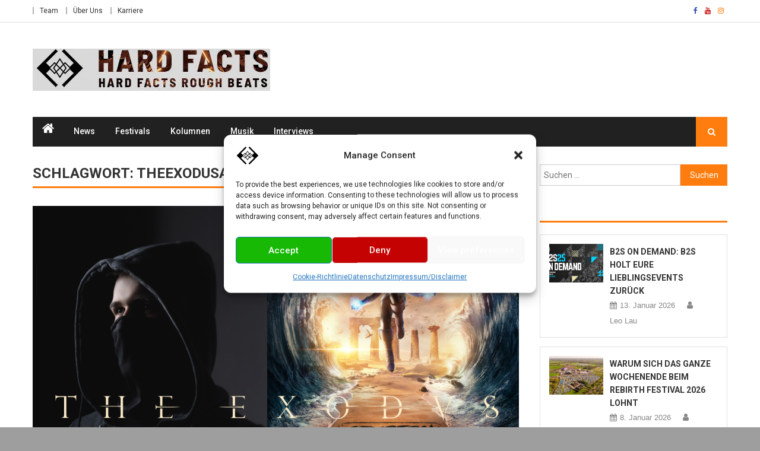

--- FILE ---
content_type: text/html; charset=UTF-8
request_url: https://www.hard-facts.de/tag/theexodusalbumshowcase/
body_size: 17403
content:
<!DOCTYPE html>
<html lang="de">
<head><style>img.lazy{min-height:1px}</style><link href="https://www.hard-facts.de/wp-content/plugins/w3-total-cache/pub/js/lazyload.min.js" as="script">
<meta charset="UTF-8">
<meta name="viewport" content="width=device-width, initial-scale=1">
<link rel="profile" href="https://gmpg.org/xfn/11">
<link rel="pingback" href="https://www.hard-facts.de/xmlrpc.php">

<meta name='robots' content='index, follow, max-image-preview:large, max-snippet:-1, max-video-preview:-1' />

	<!-- This site is optimized with the Yoast SEO plugin v26.7 - https://yoast.com/wordpress/plugins/seo/ -->
	<title>theexodusalbumshowcase Archive - Hard Facts News - Hard Facts &amp; Rough Beats</title>
	<link rel="canonical" href="https://www.hard-facts.de/tag/theexodusalbumshowcase/" />
	<meta property="og:locale" content="de_DE" />
	<meta property="og:type" content="article" />
	<meta property="og:title" content="theexodusalbumshowcase Archive - Hard Facts News - Hard Facts &amp; Rough Beats" />
	<meta property="og:url" content="https://www.hard-facts.de/tag/theexodusalbumshowcase/" />
	<meta property="og:site_name" content="Hard Facts News - Hard Facts &amp; Rough Beats" />
	<meta name="twitter:card" content="summary_large_image" />
	<meta name="twitter:site" content="@hardfactsmag" />
	<script type="application/ld+json" class="yoast-schema-graph">{"@context":"https://schema.org","@graph":[{"@type":"CollectionPage","@id":"https://www.hard-facts.de/tag/theexodusalbumshowcase/","url":"https://www.hard-facts.de/tag/theexodusalbumshowcase/","name":"theexodusalbumshowcase Archive - Hard Facts News - Hard Facts &amp; Rough Beats","isPartOf":{"@id":"https://www.hard-facts.de/#website"},"primaryImageOfPage":{"@id":"https://www.hard-facts.de/tag/theexodusalbumshowcase/#primaryimage"},"image":{"@id":"https://www.hard-facts.de/tag/theexodusalbumshowcase/#primaryimage"},"thumbnailUrl":"https://i0.wp.com/www.hard-facts.de/wp-content/uploads/2022/04/crypton-header.png?fit=1640%2C856&ssl=1","breadcrumb":{"@id":"https://www.hard-facts.de/tag/theexodusalbumshowcase/#breadcrumb"},"inLanguage":"de"},{"@type":"ImageObject","inLanguage":"de","@id":"https://www.hard-facts.de/tag/theexodusalbumshowcase/#primaryimage","url":"https://i0.wp.com/www.hard-facts.de/wp-content/uploads/2022/04/crypton-header.png?fit=1640%2C856&ssl=1","contentUrl":"https://i0.wp.com/www.hard-facts.de/wp-content/uploads/2022/04/crypton-header.png?fit=1640%2C856&ssl=1","width":1640,"height":856,"caption":"copyright crypton presskit"},{"@type":"BreadcrumbList","@id":"https://www.hard-facts.de/tag/theexodusalbumshowcase/#breadcrumb","itemListElement":[{"@type":"ListItem","position":1,"name":"Startseite","item":"https://www.hard-facts.de/"},{"@type":"ListItem","position":2,"name":"theexodusalbumshowcase"}]},{"@type":"WebSite","@id":"https://www.hard-facts.de/#website","url":"https://www.hard-facts.de/","name":"Hard Facts - Rough Beats Hard Facts","description":"News aus der Hardstyle- und Hardcore Szene.","publisher":{"@id":"https://www.hard-facts.de/#organization"},"potentialAction":[{"@type":"SearchAction","target":{"@type":"EntryPoint","urlTemplate":"https://www.hard-facts.de/?s={search_term_string}"},"query-input":{"@type":"PropertyValueSpecification","valueRequired":true,"valueName":"search_term_string"}}],"inLanguage":"de"},{"@type":"Organization","@id":"https://www.hard-facts.de/#organization","name":"Hard Facts","url":"https://www.hard-facts.de/","logo":{"@type":"ImageObject","inLanguage":"de","@id":"https://www.hard-facts.de/#/schema/logo/image/","url":"https://i0.wp.com/www.hard-facts.de/wp-content/uploads/2020/10/cropped-217_Layout_4.jpg?fit=400%2C71&ssl=1","contentUrl":"https://i0.wp.com/www.hard-facts.de/wp-content/uploads/2020/10/cropped-217_Layout_4.jpg?fit=400%2C71&ssl=1","width":400,"height":71,"caption":"Hard Facts"},"image":{"@id":"https://www.hard-facts.de/#/schema/logo/image/"},"sameAs":["https://www.facebook.com/hardfactsnews/","https://x.com/hardfactsmag","https://www.instagram.com/hardfactsnews","https://www.youtube.com/channel/UCB7bqmJ8OdzJJt3glt1SYsA?view_as=subscriber"]}]}</script>
	<!-- / Yoast SEO plugin. -->


<link rel='dns-prefetch' href='//stats.wp.com' />
<link rel='dns-prefetch' href='//fonts.googleapis.com' />
<link rel='preconnect' href='//c0.wp.com' />
<link rel='preconnect' href='//i0.wp.com' />
<link rel="alternate" type="application/rss+xml" title="Hard Facts News - Hard Facts &amp; Rough Beats &raquo; Feed" href="https://www.hard-facts.de/feed/" />
<link rel="alternate" type="application/rss+xml" title="Hard Facts News - Hard Facts &amp; Rough Beats &raquo; Kommentar-Feed" href="https://www.hard-facts.de/comments/feed/" />
<link rel="alternate" type="application/rss+xml" title="Hard Facts News - Hard Facts &amp; Rough Beats &raquo; theexodusalbumshowcase Schlagwort-Feed" href="https://www.hard-facts.de/tag/theexodusalbumshowcase/feed/" />
<style id='wp-img-auto-sizes-contain-inline-css' type='text/css'>
img:is([sizes=auto i],[sizes^="auto," i]){contain-intrinsic-size:3000px 1500px}
/*# sourceURL=wp-img-auto-sizes-contain-inline-css */
</style>
<link rel='stylesheet' id='fluentform-elementor-widget-css' href='https://usercontent.one/wp/www.hard-facts.de/wp-content/plugins/fluentform/assets/css/fluent-forms-elementor-widget.css?ver=6.1.14' type='text/css' media='all' />
<style id='wp-emoji-styles-inline-css' type='text/css'>

	img.wp-smiley, img.emoji {
		display: inline !important;
		border: none !important;
		box-shadow: none !important;
		height: 1em !important;
		width: 1em !important;
		margin: 0 0.07em !important;
		vertical-align: -0.1em !important;
		background: none !important;
		padding: 0 !important;
	}
/*# sourceURL=wp-emoji-styles-inline-css */
</style>
<link rel='stylesheet' id='wp-block-library-css' href='https://c0.wp.com/c/6.9/wp-includes/css/dist/block-library/style.min.css' type='text/css' media='all' />
<style id='classic-theme-styles-inline-css' type='text/css'>
/*! This file is auto-generated */
.wp-block-button__link{color:#fff;background-color:#32373c;border-radius:9999px;box-shadow:none;text-decoration:none;padding:calc(.667em + 2px) calc(1.333em + 2px);font-size:1.125em}.wp-block-file__button{background:#32373c;color:#fff;text-decoration:none}
/*# sourceURL=/wp-includes/css/classic-themes.min.css */
</style>
<link rel='stylesheet' id='mediaelement-css' href='https://c0.wp.com/c/6.9/wp-includes/js/mediaelement/mediaelementplayer-legacy.min.css' type='text/css' media='all' />
<link rel='stylesheet' id='wp-mediaelement-css' href='https://c0.wp.com/c/6.9/wp-includes/js/mediaelement/wp-mediaelement.min.css' type='text/css' media='all' />
<style id='jetpack-sharing-buttons-style-inline-css' type='text/css'>
.jetpack-sharing-buttons__services-list{display:flex;flex-direction:row;flex-wrap:wrap;gap:0;list-style-type:none;margin:5px;padding:0}.jetpack-sharing-buttons__services-list.has-small-icon-size{font-size:12px}.jetpack-sharing-buttons__services-list.has-normal-icon-size{font-size:16px}.jetpack-sharing-buttons__services-list.has-large-icon-size{font-size:24px}.jetpack-sharing-buttons__services-list.has-huge-icon-size{font-size:36px}@media print{.jetpack-sharing-buttons__services-list{display:none!important}}.editor-styles-wrapper .wp-block-jetpack-sharing-buttons{gap:0;padding-inline-start:0}ul.jetpack-sharing-buttons__services-list.has-background{padding:1.25em 2.375em}
/*# sourceURL=https://usercontent.one/wp/www.hard-facts.de/wp-content/plugins/jetpack/_inc/blocks/sharing-buttons/view.css */
</style>
<style id='global-styles-inline-css' type='text/css'>
:root{--wp--preset--aspect-ratio--square: 1;--wp--preset--aspect-ratio--4-3: 4/3;--wp--preset--aspect-ratio--3-4: 3/4;--wp--preset--aspect-ratio--3-2: 3/2;--wp--preset--aspect-ratio--2-3: 2/3;--wp--preset--aspect-ratio--16-9: 16/9;--wp--preset--aspect-ratio--9-16: 9/16;--wp--preset--color--black: #000000;--wp--preset--color--cyan-bluish-gray: #abb8c3;--wp--preset--color--white: #ffffff;--wp--preset--color--pale-pink: #f78da7;--wp--preset--color--vivid-red: #cf2e2e;--wp--preset--color--luminous-vivid-orange: #ff6900;--wp--preset--color--luminous-vivid-amber: #fcb900;--wp--preset--color--light-green-cyan: #7bdcb5;--wp--preset--color--vivid-green-cyan: #00d084;--wp--preset--color--pale-cyan-blue: #8ed1fc;--wp--preset--color--vivid-cyan-blue: #0693e3;--wp--preset--color--vivid-purple: #9b51e0;--wp--preset--gradient--vivid-cyan-blue-to-vivid-purple: linear-gradient(135deg,rgb(6,147,227) 0%,rgb(155,81,224) 100%);--wp--preset--gradient--light-green-cyan-to-vivid-green-cyan: linear-gradient(135deg,rgb(122,220,180) 0%,rgb(0,208,130) 100%);--wp--preset--gradient--luminous-vivid-amber-to-luminous-vivid-orange: linear-gradient(135deg,rgb(252,185,0) 0%,rgb(255,105,0) 100%);--wp--preset--gradient--luminous-vivid-orange-to-vivid-red: linear-gradient(135deg,rgb(255,105,0) 0%,rgb(207,46,46) 100%);--wp--preset--gradient--very-light-gray-to-cyan-bluish-gray: linear-gradient(135deg,rgb(238,238,238) 0%,rgb(169,184,195) 100%);--wp--preset--gradient--cool-to-warm-spectrum: linear-gradient(135deg,rgb(74,234,220) 0%,rgb(151,120,209) 20%,rgb(207,42,186) 40%,rgb(238,44,130) 60%,rgb(251,105,98) 80%,rgb(254,248,76) 100%);--wp--preset--gradient--blush-light-purple: linear-gradient(135deg,rgb(255,206,236) 0%,rgb(152,150,240) 100%);--wp--preset--gradient--blush-bordeaux: linear-gradient(135deg,rgb(254,205,165) 0%,rgb(254,45,45) 50%,rgb(107,0,62) 100%);--wp--preset--gradient--luminous-dusk: linear-gradient(135deg,rgb(255,203,112) 0%,rgb(199,81,192) 50%,rgb(65,88,208) 100%);--wp--preset--gradient--pale-ocean: linear-gradient(135deg,rgb(255,245,203) 0%,rgb(182,227,212) 50%,rgb(51,167,181) 100%);--wp--preset--gradient--electric-grass: linear-gradient(135deg,rgb(202,248,128) 0%,rgb(113,206,126) 100%);--wp--preset--gradient--midnight: linear-gradient(135deg,rgb(2,3,129) 0%,rgb(40,116,252) 100%);--wp--preset--font-size--small: 13px;--wp--preset--font-size--medium: 20px;--wp--preset--font-size--large: 36px;--wp--preset--font-size--x-large: 42px;--wp--preset--spacing--20: 0.44rem;--wp--preset--spacing--30: 0.67rem;--wp--preset--spacing--40: 1rem;--wp--preset--spacing--50: 1.5rem;--wp--preset--spacing--60: 2.25rem;--wp--preset--spacing--70: 3.38rem;--wp--preset--spacing--80: 5.06rem;--wp--preset--shadow--natural: 6px 6px 9px rgba(0, 0, 0, 0.2);--wp--preset--shadow--deep: 12px 12px 50px rgba(0, 0, 0, 0.4);--wp--preset--shadow--sharp: 6px 6px 0px rgba(0, 0, 0, 0.2);--wp--preset--shadow--outlined: 6px 6px 0px -3px rgb(255, 255, 255), 6px 6px rgb(0, 0, 0);--wp--preset--shadow--crisp: 6px 6px 0px rgb(0, 0, 0);}:where(.is-layout-flex){gap: 0.5em;}:where(.is-layout-grid){gap: 0.5em;}body .is-layout-flex{display: flex;}.is-layout-flex{flex-wrap: wrap;align-items: center;}.is-layout-flex > :is(*, div){margin: 0;}body .is-layout-grid{display: grid;}.is-layout-grid > :is(*, div){margin: 0;}:where(.wp-block-columns.is-layout-flex){gap: 2em;}:where(.wp-block-columns.is-layout-grid){gap: 2em;}:where(.wp-block-post-template.is-layout-flex){gap: 1.25em;}:where(.wp-block-post-template.is-layout-grid){gap: 1.25em;}.has-black-color{color: var(--wp--preset--color--black) !important;}.has-cyan-bluish-gray-color{color: var(--wp--preset--color--cyan-bluish-gray) !important;}.has-white-color{color: var(--wp--preset--color--white) !important;}.has-pale-pink-color{color: var(--wp--preset--color--pale-pink) !important;}.has-vivid-red-color{color: var(--wp--preset--color--vivid-red) !important;}.has-luminous-vivid-orange-color{color: var(--wp--preset--color--luminous-vivid-orange) !important;}.has-luminous-vivid-amber-color{color: var(--wp--preset--color--luminous-vivid-amber) !important;}.has-light-green-cyan-color{color: var(--wp--preset--color--light-green-cyan) !important;}.has-vivid-green-cyan-color{color: var(--wp--preset--color--vivid-green-cyan) !important;}.has-pale-cyan-blue-color{color: var(--wp--preset--color--pale-cyan-blue) !important;}.has-vivid-cyan-blue-color{color: var(--wp--preset--color--vivid-cyan-blue) !important;}.has-vivid-purple-color{color: var(--wp--preset--color--vivid-purple) !important;}.has-black-background-color{background-color: var(--wp--preset--color--black) !important;}.has-cyan-bluish-gray-background-color{background-color: var(--wp--preset--color--cyan-bluish-gray) !important;}.has-white-background-color{background-color: var(--wp--preset--color--white) !important;}.has-pale-pink-background-color{background-color: var(--wp--preset--color--pale-pink) !important;}.has-vivid-red-background-color{background-color: var(--wp--preset--color--vivid-red) !important;}.has-luminous-vivid-orange-background-color{background-color: var(--wp--preset--color--luminous-vivid-orange) !important;}.has-luminous-vivid-amber-background-color{background-color: var(--wp--preset--color--luminous-vivid-amber) !important;}.has-light-green-cyan-background-color{background-color: var(--wp--preset--color--light-green-cyan) !important;}.has-vivid-green-cyan-background-color{background-color: var(--wp--preset--color--vivid-green-cyan) !important;}.has-pale-cyan-blue-background-color{background-color: var(--wp--preset--color--pale-cyan-blue) !important;}.has-vivid-cyan-blue-background-color{background-color: var(--wp--preset--color--vivid-cyan-blue) !important;}.has-vivid-purple-background-color{background-color: var(--wp--preset--color--vivid-purple) !important;}.has-black-border-color{border-color: var(--wp--preset--color--black) !important;}.has-cyan-bluish-gray-border-color{border-color: var(--wp--preset--color--cyan-bluish-gray) !important;}.has-white-border-color{border-color: var(--wp--preset--color--white) !important;}.has-pale-pink-border-color{border-color: var(--wp--preset--color--pale-pink) !important;}.has-vivid-red-border-color{border-color: var(--wp--preset--color--vivid-red) !important;}.has-luminous-vivid-orange-border-color{border-color: var(--wp--preset--color--luminous-vivid-orange) !important;}.has-luminous-vivid-amber-border-color{border-color: var(--wp--preset--color--luminous-vivid-amber) !important;}.has-light-green-cyan-border-color{border-color: var(--wp--preset--color--light-green-cyan) !important;}.has-vivid-green-cyan-border-color{border-color: var(--wp--preset--color--vivid-green-cyan) !important;}.has-pale-cyan-blue-border-color{border-color: var(--wp--preset--color--pale-cyan-blue) !important;}.has-vivid-cyan-blue-border-color{border-color: var(--wp--preset--color--vivid-cyan-blue) !important;}.has-vivid-purple-border-color{border-color: var(--wp--preset--color--vivid-purple) !important;}.has-vivid-cyan-blue-to-vivid-purple-gradient-background{background: var(--wp--preset--gradient--vivid-cyan-blue-to-vivid-purple) !important;}.has-light-green-cyan-to-vivid-green-cyan-gradient-background{background: var(--wp--preset--gradient--light-green-cyan-to-vivid-green-cyan) !important;}.has-luminous-vivid-amber-to-luminous-vivid-orange-gradient-background{background: var(--wp--preset--gradient--luminous-vivid-amber-to-luminous-vivid-orange) !important;}.has-luminous-vivid-orange-to-vivid-red-gradient-background{background: var(--wp--preset--gradient--luminous-vivid-orange-to-vivid-red) !important;}.has-very-light-gray-to-cyan-bluish-gray-gradient-background{background: var(--wp--preset--gradient--very-light-gray-to-cyan-bluish-gray) !important;}.has-cool-to-warm-spectrum-gradient-background{background: var(--wp--preset--gradient--cool-to-warm-spectrum) !important;}.has-blush-light-purple-gradient-background{background: var(--wp--preset--gradient--blush-light-purple) !important;}.has-blush-bordeaux-gradient-background{background: var(--wp--preset--gradient--blush-bordeaux) !important;}.has-luminous-dusk-gradient-background{background: var(--wp--preset--gradient--luminous-dusk) !important;}.has-pale-ocean-gradient-background{background: var(--wp--preset--gradient--pale-ocean) !important;}.has-electric-grass-gradient-background{background: var(--wp--preset--gradient--electric-grass) !important;}.has-midnight-gradient-background{background: var(--wp--preset--gradient--midnight) !important;}.has-small-font-size{font-size: var(--wp--preset--font-size--small) !important;}.has-medium-font-size{font-size: var(--wp--preset--font-size--medium) !important;}.has-large-font-size{font-size: var(--wp--preset--font-size--large) !important;}.has-x-large-font-size{font-size: var(--wp--preset--font-size--x-large) !important;}
:where(.wp-block-post-template.is-layout-flex){gap: 1.25em;}:where(.wp-block-post-template.is-layout-grid){gap: 1.25em;}
:where(.wp-block-term-template.is-layout-flex){gap: 1.25em;}:where(.wp-block-term-template.is-layout-grid){gap: 1.25em;}
:where(.wp-block-columns.is-layout-flex){gap: 2em;}:where(.wp-block-columns.is-layout-grid){gap: 2em;}
:root :where(.wp-block-pullquote){font-size: 1.5em;line-height: 1.6;}
/*# sourceURL=global-styles-inline-css */
</style>
<link rel='stylesheet' id='contact-form-7-css' href='https://usercontent.one/wp/www.hard-facts.de/wp-content/plugins/contact-form-7/includes/css/styles.css?ver=6.1.4' type='text/css' media='all' />
<link rel='stylesheet' id='cmplz-general-css' href='https://usercontent.one/wp/www.hard-facts.de/wp-content/plugins/complianz-gdpr/assets/css/cookieblocker.min.css?ver=1765991605' type='text/css' media='all' />
<link rel='stylesheet' id='font-awesome-css' href='https://usercontent.one/wp/www.hard-facts.de/wp-content/plugins/elementor/assets/lib/font-awesome/css/font-awesome.min.css?ver=4.7.0' type='text/css' media='all' />
<link rel='stylesheet' id='editorial-news-google-font-css' href='https://fonts.googleapis.com/css?family=Roboto%3A300%2C400%2C400i%2C500%2C700&#038;subset=latin%2Clatin-ext' type='text/css' media='all' />
<link rel='stylesheet' id='editorial-parent-style-css' href='https://usercontent.one/wp/www.hard-facts.de/wp-content/themes/editorial/style.css?ver=1.0.5' type='text/css' media='all' />
<link rel='stylesheet' id='editorial-parent-responsive-css' href='https://usercontent.one/wp/www.hard-facts.de/wp-content/themes/editorial/assets/css/editorial-responsive.css?ver=1.0.5' type='text/css' media='all' />
<link rel='stylesheet' id='editorial-news-style-css' href='https://usercontent.one/wp/www.hard-facts.de/wp-content/themes/editorial-news/style.css?ver=1.0.5' type='text/css' media='all' />
<style id='editorial-news-style-inline-css' type='text/css'>
.category-button.mt-cat-1 a{background:#f90042}
.category-button.mt-cat-1 a:hover{background:#c70010}
.block-header.mt-cat-1{border-bottom:3px solid #f90042}
.archive .page-header.mt-cat-1{border-left:4px solid #f90042}
.rtl.archive .page-header.mt-cat-1{border-left:none;border-right:4px solid #f90042}
#site-navigation ul li.mt-cat-1{border-bottom-color:#f90042}
.category-button.mt-cat-54 a{background:#7e00f4}
.category-button.mt-cat-54 a:hover{background:#4c00c2}
.block-header.mt-cat-54{border-bottom:3px solid #7e00f4}
.archive .page-header.mt-cat-54{border-left:4px solid #7e00f4}
.rtl.archive .page-header.mt-cat-54{border-left:none;border-right:4px solid #7e00f4}
#site-navigation ul li.mt-cat-54{border-bottom-color:#7e00f4}
.category-button.mt-cat-17 a{background:#dd890b}
.category-button.mt-cat-17 a:hover{background:#ab5700}
.block-header.mt-cat-17{border-bottom:3px solid #dd890b}
.archive .page-header.mt-cat-17{border-left:4px solid #dd890b}
.rtl.archive .page-header.mt-cat-17{border-left:none;border-right:4px solid #dd890b}
#site-navigation ul li.mt-cat-17{border-bottom-color:#dd890b}
.category-button.mt-cat-55 a{background:#7e00f4}
.category-button.mt-cat-55 a:hover{background:#4c00c2}
.block-header.mt-cat-55{border-bottom:3px solid #7e00f4}
.archive .page-header.mt-cat-55{border-left:4px solid #7e00f4}
.rtl.archive .page-header.mt-cat-55{border-left:none;border-right:4px solid #7e00f4}
#site-navigation ul li.mt-cat-55{border-bottom-color:#7e00f4}
.category-button.mt-cat-52 a{background:#ff7d0e}
.category-button.mt-cat-52 a:hover{background:#cd4b00}
.block-header.mt-cat-52{border-bottom:3px solid #ff7d0e}
.archive .page-header.mt-cat-52{border-left:4px solid #ff7d0e}
.rtl.archive .page-header.mt-cat-52{border-left:none;border-right:4px solid #ff7d0e}
#site-navigation ul li.mt-cat-52{border-bottom-color:#ff7d0e}
.category-button.mt-cat-63 a{background:#ff7d0e}
.category-button.mt-cat-63 a:hover{background:#cd4b00}
.block-header.mt-cat-63{border-bottom:3px solid #ff7d0e}
.archive .page-header.mt-cat-63{border-left:4px solid #ff7d0e}
.rtl.archive .page-header.mt-cat-63{border-left:none;border-right:4px solid #ff7d0e}
#site-navigation ul li.mt-cat-63{border-bottom-color:#ff7d0e}
.category-button.mt-cat-51 a{background:#ff7d0e}
.category-button.mt-cat-51 a:hover{background:#cd4b00}
.block-header.mt-cat-51{border-bottom:3px solid #ff7d0e}
.archive .page-header.mt-cat-51{border-left:4px solid #ff7d0e}
.rtl.archive .page-header.mt-cat-51{border-left:none;border-right:4px solid #ff7d0e}
#site-navigation ul li.mt-cat-51{border-bottom-color:#ff7d0e}
.category-button.mt-cat-18 a{background:#efdf00}
.category-button.mt-cat-18 a:hover{background:#bdad00}
.block-header.mt-cat-18{border-bottom:3px solid #efdf00}
.archive .page-header.mt-cat-18{border-left:4px solid #efdf00}
.rtl.archive .page-header.mt-cat-18{border-left:none;border-right:4px solid #efdf00}
#site-navigation ul li.mt-cat-18{border-bottom-color:#efdf00}
.category-button.mt-cat-1494 a{background:#ff7d0e}
.category-button.mt-cat-1494 a:hover{background:#cd4b00}
.block-header.mt-cat-1494{border-bottom:3px solid #ff7d0e}
.archive .page-header.mt-cat-1494{border-left:4px solid #ff7d0e}
.rtl.archive .page-header.mt-cat-1494{border-left:none;border-right:4px solid #ff7d0e}
#site-navigation ul li.mt-cat-1494{border-bottom-color:#ff7d0e}
.category-button.mt-cat-64 a{background:#ff7d0e}
.category-button.mt-cat-64 a:hover{background:#cd4b00}
.block-header.mt-cat-64{border-bottom:3px solid #ff7d0e}
.archive .page-header.mt-cat-64{border-left:4px solid #ff7d0e}
.rtl.archive .page-header.mt-cat-64{border-left:none;border-right:4px solid #ff7d0e}
#site-navigation ul li.mt-cat-64{border-bottom-color:#ff7d0e}
.category-button.mt-cat-53 a{background:#ff00e9}
.category-button.mt-cat-53 a:hover{background:#cd00b7}
.block-header.mt-cat-53{border-bottom:3px solid #ff00e9}
.archive .page-header.mt-cat-53{border-left:4px solid #ff00e9}
.rtl.archive .page-header.mt-cat-53{border-left:none;border-right:4px solid #ff00e9}
#site-navigation ul li.mt-cat-53{border-bottom-color:#ff00e9}
.category-button.mt-cat-50 a{background:#ff7d0e}
.category-button.mt-cat-50 a:hover{background:#cd4b00}
.block-header.mt-cat-50{border-bottom:3px solid #ff7d0e}
.archive .page-header.mt-cat-50{border-left:4px solid #ff7d0e}
.rtl.archive .page-header.mt-cat-50{border-left:none;border-right:4px solid #ff7d0e}
#site-navigation ul li.mt-cat-50{border-bottom-color:#ff7d0e}
.category-button.mt-cat-1493 a{background:#ff7d0e}
.category-button.mt-cat-1493 a:hover{background:#cd4b00}
.block-header.mt-cat-1493{border-bottom:3px solid #ff7d0e}
.archive .page-header.mt-cat-1493{border-left:4px solid #ff7d0e}
.rtl.archive .page-header.mt-cat-1493{border-left:none;border-right:4px solid #ff7d0e}
#site-navigation ul li.mt-cat-1493{border-bottom-color:#ff7d0e}
.navigation .nav-links a,.bttn,button,input[type='button'],input[type='reset'],input[type='submit'],.navigation .nav-links a:hover,.bttn:hover,button,input[type='button']:hover,input[type='reset']:hover,input[type='submit']:hover,.edit-link .post-edit-link ,.reply .comment-reply-link,.home .home-icon,.search-main,.header-search-wrapper .search-form-main .search-submit,.mt-slider-section .bx-controls a:hover,.widget_search .search-submit,.error404 .page-title,.archive.archive-classic .entry-title a:after,#mt-scrollup,.widget_tag_cloud .tagcloud a:hover,.sub-toggle,#site-navigation ul > li:hover > .sub-toggle,#site-navigation ul > li.current-menu-item .sub-toggle,#site-navigation ul > li.current-menu-ancestor .sub-toggle,.ticker-caption,.home .home-icon a,.home-icon a:hover,.home-icon a:focus,#site-navigation ul li a.sub-toggle{background:#ff7d0e}
.navigation .nav-links a,.bttn,button,input[type='button'],input[type='reset'],input[type='submit'],.widget_search .search-submit,.widget_tag_cloud .tagcloud a:hover{border-color:#ff7d0e}
.comment-list .comment-body ,.header-search-wrapper .search-form-main{border-top-color:#ff7d0e}
#site-navigation ul li,.header-search-wrapper .search-form-main:before,.block-header,.widget .widget-title-wrapper,.related-articles-wrapper .widget-title-wrapper,.archive .page-header{border-bottom-color:#ff7d0e}
.archive .page-header,.block-header,.widget .widget-title-wrapper,.related-articles-wrapper .widget-title-wrapper{border-left-color:#ff7d0e}
a,a:hover,a:focus,a:active,.entry-footer a:hover,.comment-author .fn .url:hover,#cancel-comment-reply-link,#cancel-comment-reply-link:before,.logged-in-as a,.top-menu ul li a:hover,#footer-navigation ul li a:hover,#site-navigation ul li a:hover#site-navigation ul li:hover > a,#site-navigation ul li.current-menu-item > a,#site-navigation ul li.current_page_ancestor > a,#site-navigation ul li.current_page_item > a,#site-navigation ul li.current-menu-ancestor > a,.mt-slider-section .slide-title a:hover,.featured-post-wrapper .featured-title a:hover,.editorial_block_grid .post-title a:hover,.slider-meta-wrapper span:hover,.slider-meta-wrapper a:hover,.featured-meta-wrapper span:hover,.featured-meta-wrapper a:hover,.post-meta-wrapper > span:hover,.post-meta-wrapper span > a:hover ,.grid-posts-block .post-title a:hover,.list-posts-block .single-post-wrapper .post-content-wrapper .post-title a:hover,.column-posts-block .single-post-wrapper.secondary-post .post-content-wrapper .post-title a:hover,.widget a:hover,.widget a:hover::before,.widget li:hover::before,.entry-title a:hover,.entry-meta span a:hover,.post-readmore a:hover,.archive-classic .entry-title a:hover,.archive-columns .entry-title a:hover,.related-posts-wrapper .post-title a:hover,.block-header .block-title a:hover,.widget .widget-title a:hover,.related-articles-wrapper .related-title a:hover,#colophon .widget_archive a:hover,#colophon .widget_categories a:hover,#colophon .widget_recent_entries a:hover,#colophon .widget_meta a:hover,#colophon .widget_recent_comments li,#colophon .widget_rss li,#colophon .widget_pages li a:hover,#colophon .widget_nav_menu li a:hover,#colophon .widget .widget-title,.home.blog .archive-desc-wrapper .entry-title a:hover{color:#ff7d0e}
/*# sourceURL=editorial-news-style-inline-css */
</style>
<link rel='stylesheet' id='tmm-css' href='https://usercontent.one/wp/www.hard-facts.de/wp-content/plugins/team-members/inc/css/tmm_style.css?ver=c7d2d305a9f542eda424da71d9f322f6' type='text/css' media='all' />
<script type="text/javascript" src="https://c0.wp.com/c/6.9/wp-includes/js/jquery/jquery.min.js" id="jquery-core-js"></script>
<script type="text/javascript" src="https://c0.wp.com/c/6.9/wp-includes/js/jquery/jquery-migrate.min.js" id="jquery-migrate-js"></script>
<link rel="https://api.w.org/" href="https://www.hard-facts.de/wp-json/" /><link rel="alternate" title="JSON" type="application/json" href="https://www.hard-facts.de/wp-json/wp/v2/tags/2194" /><link rel="EditURI" type="application/rsd+xml" title="RSD" href="https://www.hard-facts.de/xmlrpc.php?rsd" />
<meta name="cdp-version" content="1.5.0" /><style>[class*=" icon-oc-"],[class^=icon-oc-]{speak:none;font-style:normal;font-weight:400;font-variant:normal;text-transform:none;line-height:1;-webkit-font-smoothing:antialiased;-moz-osx-font-smoothing:grayscale}.icon-oc-one-com-white-32px-fill:before{content:"901"}.icon-oc-one-com:before{content:"900"}#one-com-icon,.toplevel_page_onecom-wp .wp-menu-image{speak:none;display:flex;align-items:center;justify-content:center;text-transform:none;line-height:1;-webkit-font-smoothing:antialiased;-moz-osx-font-smoothing:grayscale}.onecom-wp-admin-bar-item>a,.toplevel_page_onecom-wp>.wp-menu-name{font-size:16px;font-weight:400;line-height:1}.toplevel_page_onecom-wp>.wp-menu-name img{width:69px;height:9px;}.wp-submenu-wrap.wp-submenu>.wp-submenu-head>img{width:88px;height:auto}.onecom-wp-admin-bar-item>a img{height:7px!important}.onecom-wp-admin-bar-item>a img,.toplevel_page_onecom-wp>.wp-menu-name img{opacity:.8}.onecom-wp-admin-bar-item.hover>a img,.toplevel_page_onecom-wp.wp-has-current-submenu>.wp-menu-name img,li.opensub>a.toplevel_page_onecom-wp>.wp-menu-name img{opacity:1}#one-com-icon:before,.onecom-wp-admin-bar-item>a:before,.toplevel_page_onecom-wp>.wp-menu-image:before{content:'';position:static!important;background-color:rgba(240,245,250,.4);border-radius:102px;width:18px;height:18px;padding:0!important}.onecom-wp-admin-bar-item>a:before{width:14px;height:14px}.onecom-wp-admin-bar-item.hover>a:before,.toplevel_page_onecom-wp.opensub>a>.wp-menu-image:before,.toplevel_page_onecom-wp.wp-has-current-submenu>.wp-menu-image:before{background-color:#76b82a}.onecom-wp-admin-bar-item>a{display:inline-flex!important;align-items:center;justify-content:center}#one-com-logo-wrapper{font-size:4em}#one-com-icon{vertical-align:middle}.imagify-welcome{display:none !important;}</style>	<style>img#wpstats{display:none}</style>
					<style>.cmplz-hidden {
					display: none !important;
				}</style><meta name="generator" content="Elementor 3.34.1; features: additional_custom_breakpoints; settings: css_print_method-external, google_font-enabled, font_display-auto">
			<style>
				.e-con.e-parent:nth-of-type(n+4):not(.e-lazyloaded):not(.e-no-lazyload),
				.e-con.e-parent:nth-of-type(n+4):not(.e-lazyloaded):not(.e-no-lazyload) * {
					background-image: none !important;
				}
				@media screen and (max-height: 1024px) {
					.e-con.e-parent:nth-of-type(n+3):not(.e-lazyloaded):not(.e-no-lazyload),
					.e-con.e-parent:nth-of-type(n+3):not(.e-lazyloaded):not(.e-no-lazyload) * {
						background-image: none !important;
					}
				}
				@media screen and (max-height: 640px) {
					.e-con.e-parent:nth-of-type(n+2):not(.e-lazyloaded):not(.e-no-lazyload),
					.e-con.e-parent:nth-of-type(n+2):not(.e-lazyloaded):not(.e-no-lazyload) * {
						background-image: none !important;
					}
				}
			</style>
				<style type="text/css">
			.site-title,
		.site-description {
			position: absolute;
			clip: rect(1px, 1px, 1px, 1px);
		}
		</style>
	<style type="text/css" id="custom-background-css">
body.custom-background { background-color: #9e9e9e; }
</style>
	<link rel="icon" href="https://i0.wp.com/www.hard-facts.de/wp-content/uploads/2025/04/cropped-Design-ohne-Titel.png?fit=32%2C32&#038;ssl=1" sizes="32x32" />
<link rel="icon" href="https://i0.wp.com/www.hard-facts.de/wp-content/uploads/2025/04/cropped-Design-ohne-Titel.png?fit=192%2C192&#038;ssl=1" sizes="192x192" />
<link rel="apple-touch-icon" href="https://i0.wp.com/www.hard-facts.de/wp-content/uploads/2025/04/cropped-Design-ohne-Titel.png?fit=180%2C180&#038;ssl=1" />
<meta name="msapplication-TileImage" content="https://i0.wp.com/www.hard-facts.de/wp-content/uploads/2025/04/cropped-Design-ohne-Titel.png?fit=270%2C270&#038;ssl=1" />
		<style type="text/css" id="wp-custom-css">
			body {background-color: black;}
		</style>
		</head>

<body data-rsssl=1 class="archive tag tag-theexodusalbumshowcase tag-2194 custom-background wp-custom-logo wp-theme-editorial wp-child-theme-editorial-news group-blog hfeed fullwidth_layout right-sidebar archive-classic elementor-default elementor-kit-4153">
<div id="page" class="site">
	<a class="skip-link screen-reader-text" href="#content">Skip to content</a>
	
	<header id="masthead" class="site-header" role="banner">
		
		<div class="top-header-section">
			<div class="mt-container">
				<div class="top-left-header">
										<nav id="top-header-navigation" class="top-navigation" role="navigation">
						<div class="top-menu"><ul><li id="menu-item-93" class="menu-item menu-item-type-post_type menu-item-object-page menu-item-93"><a href="https://www.hard-facts.de/team/">Team</a></li>
<li id="menu-item-94" class="menu-item menu-item-type-post_type menu-item-object-page menu-item-94"><a href="https://www.hard-facts.de/ueber-uns/">Über Uns</a></li>
<li id="menu-item-95" class="menu-item menu-item-type-post_type menu-item-object-page menu-item-95"><a href="https://www.hard-facts.de/karriere/">Karriere</a></li>
</ul></div>					</nav>
				</div>
							<div class="top-social-wrapper">
				<span class="social-link"><a href="https://www.facebook.com/Hard-Facts-1011813012341878/" target="_blank"><i class="fa fa-facebook"></i></a></span><span class="social-link"><a href="https://www.youtube.com/channel/UCB7bqmJ8OdzJJt3glt1SYsA?view_as=subscriber" target="_blank"><i class="fa fa-youtube"></i></a></span><span class="social-link"><a href="https://instagram.com/hardfactsnews" target="_blank"><i class="fa fa-instagram"></i></a></span>			</div><!-- .top-social-wrapper -->
			</div> <!-- mt-container end -->
		</div><!-- .top-header-section -->

		<div class="logo-ads-wrapper clearfix">
			<div class="mt-container">
				<div class="site-branding">
					<a href="https://www.hard-facts.de/" class="custom-logo-link" rel="home"><img width="400" height="71" src="data:image/svg+xml,%3Csvg%20xmlns='http://www.w3.org/2000/svg'%20viewBox='0%200%20400%2071'%3E%3C/svg%3E" data-src="https://i0.wp.com/www.hard-facts.de/wp-content/uploads/2020/10/cropped-217_Layout_4.jpg?fit=400%2C71&amp;ssl=1" class="custom-logo lazy" alt="Hard Facts News &#8211; Hard Facts &amp; Rough Beats" decoding="async" data-srcset="https://i0.wp.com/www.hard-facts.de/wp-content/uploads/2020/10/cropped-217_Layout_4.jpg?w=400&amp;ssl=1 400w, https://i0.wp.com/www.hard-facts.de/wp-content/uploads/2020/10/cropped-217_Layout_4.jpg?resize=300%2C53&amp;ssl=1 300w" data-sizes="(max-width: 400px) 100vw, 400px" /></a>									</div><!-- .site-branding -->
				<div class="header-ads-wrapper">
					<section id="editorial_ads_banner-14" class="widget editorial_ads_banner"></section>				</div><!-- .header-ads-wrapper -->
			</div>
		</div><!-- .logo-ads-wrapper -->

		<div id="mt-menu-wrap" class="bottom-header-wrapper clearfix">
			<div class="mt-container">
				<div class="home-icon"> <a href="https://www.hard-facts.de/" rel="home"> <i class="fa fa-home"> </i> </a> </div>
				<a href="javascript:void(0)" class="menu-toggle"> <i class="fa fa-navicon"> </i> </a>
				<nav id="site-navigation" class="main-navigation" role="navigation">
					<div class="menu"><ul><li id="menu-item-167" class="menu-item menu-item-type-taxonomy menu-item-object-category menu-item-167 mt-cat-50"><a href="https://www.hard-facts.de/category/news/">News</a></li>
<li id="menu-item-102" class="menu-item menu-item-type-taxonomy menu-item-object-category menu-item-102 mt-cat-17"><a href="https://www.hard-facts.de/category/festivals/">Festivals</a></li>
<li id="menu-item-103" class="menu-item menu-item-type-taxonomy menu-item-object-category menu-item-103 mt-cat-18"><a href="https://www.hard-facts.de/category/kolumne/">Kolumnen</a></li>
<li id="menu-item-3688" class="menu-item menu-item-type-taxonomy menu-item-object-category menu-item-3688 mt-cat-53"><a href="https://www.hard-facts.de/category/musik/">Musik</a></li>
<li id="menu-item-169" class="menu-item menu-item-type-taxonomy menu-item-object-category menu-item-169 mt-cat-51"><a href="https://www.hard-facts.de/category/interviews/">Interviews</a></li>
</ul></div>				</nav><!-- #site-navigation -->
				<div class="header-search-wrapper">
	                <span class="search-main"><a href="javascript:void(0)"><i class="fa fa-search"></i></a></span>
	                <div class="search-form-main clearfix">
		                <form role="search" method="get" class="search-form" action="https://www.hard-facts.de/">
				<label>
					<span class="screen-reader-text">Suche nach:</span>
					<input type="search" class="search-field" placeholder="Suchen …" value="" name="s" />
				</label>
				<input type="submit" class="search-submit" value="Suchen" />
			</form>		            </div>
				</div><!-- .header-search-wrapper -->
			</div><!-- .mt-container -->
		</div><!-- #mt-menu-wrap -->

					
	</header><!-- #masthead -->
	
	
	<div id="content" class="site-content">
		<div class="mt-container">

	<div id="primary" class="content-area">
		<main id="main" class="site-main" role="main">

		
			<header class="page-header mt-cat-">
				<h1 class="page-title mt-archive-title">Schlagwort: <span>theexodusalbumshowcase</span></h1>
							</header><!-- .page-header -->
			<div class="archive-content-wrapper clearfix">
			
<article id="post-6374" class="post-6374 post type-post status-publish format-standard has-post-thumbnail hentry category-musik tag-albumrelease-crypton tag-crypton tag-crypton-album tag-euphoricfrenchcore tag-frenchcore tag-hard-facts tag-hardcore tag-hardcorealbum tag-hardfactsnews tag-melodichardcore tag-rough-beats tag-the-exodus tag-theexodusalbumshowcase">
				<div class="post-image">
				<a href="https://www.hard-facts.de/2022/04/15/the-exodus-cryptons-definition-von-hardcore/" title="The Exodus &#8211; Cryptons Definition von Hardcore">
					<figure><img fetchpriority="high" width="1210" height="642" src="data:image/svg+xml,%3Csvg%20xmlns='http://www.w3.org/2000/svg'%20viewBox='0%200%201210%20642'%3E%3C/svg%3E" data-src="https://i0.wp.com/www.hard-facts.de/wp-content/uploads/2022/04/crypton-header.png?resize=1210%2C642&amp;ssl=1" class="attachment-editorial-single-large size-editorial-single-large wp-post-image lazy" alt="crypton" decoding="async" /></figure>
				</a>
			</div>
	
	<div class="archive-desc-wrapper clearfix">
		<header class="entry-header">
					<div class="post-cat-list">
							<span class="category-button mt-cat-53"><a href="https://www.hard-facts.de/category/musik/">Musik</a></span>
					</div>
<h2 class="entry-title"><a href="https://www.hard-facts.de/2022/04/15/the-exodus-cryptons-definition-von-hardcore/" rel="bookmark">The Exodus &#8211; Cryptons Definition von Hardcore</a></h2>		</header><!-- .entry-header -->
		<div class="entry-meta">
			<span class="posted-on"><a href="https://www.hard-facts.de/2022/04/15/the-exodus-cryptons-definition-von-hardcore/" rel="bookmark"><time class="entry-date published" datetime="2022-04-15T08:59:46+02:00">15. April 2022</time><time class="updated" datetime="2022-07-03T18:36:49+02:00">3. Juli 2022</time></a></span><span class="byline"><span class="author vcard"><a class="url fn n" href="https://www.hard-facts.de/author/leonie/">Leo Lau</a></span></span><span class="comments-link"><a href="https://www.hard-facts.de/2022/04/15/the-exodus-cryptons-definition-von-hardcore/#respond">Comment(0)</a></span>		</div><!-- .entry-meta -->
		<div class="entry-content">
			<p>Nach über zwei langen Jahren des Wartens ist es endlich soweit. – Am heutigen Tag released Crypton sein Debütalbum namens “The Exodus”. Fans dürfen sich auf Hardcore in allen Facetten freuen: Von melodischen, uplifting Tracks, über unerwartete Collabs bis hin zu treibenden Tracks mit darken Hardcore Vibes. – The Exodus lässt die Herzen vieler Hardcore [&hellip;]</p>
		</div><!-- .entry-content -->

		<footer class="entry-footer">			
					</footer><!-- .entry-footer -->
	</div><!-- .archive-desc-wrapper -->
</article><!-- #post-## -->
			</div><!-- .archive-content-wrapper -->
			
		</main><!-- #main -->
	</div><!-- #primary -->


<aside id="secondary" class="widget-area" role="complementary">
	<section id="search-2" class="widget widget_search"><form role="search" method="get" class="search-form" action="https://www.hard-facts.de/">
				<label>
					<span class="screen-reader-text">Suche nach:</span>
					<input type="search" class="search-field" placeholder="Suchen …" value="" name="s" />
				</label>
				<input type="submit" class="search-submit" value="Suchen" />
			</form></section><section id="editorial_posts_list-4" class="widget editorial_posts_list">			<div class="widget-block-wrapper">
				<div class="block-header">
	                <h3 class="block-title"></h3>
	            </div><!-- .block-header -->
	            <div class="posts-list-wrapper list-posts-block">
	            		                			<div class="single-post-wrapper clearfix">
                                    <div class="post-thumb-wrapper">
    	                                <a href="https://www.hard-facts.de/2026/01/13/b2s-on-demand-b2s-holt-eure-lieblingsevents-zurueck/" title="B2S ON DEMAND: B2S holt eure Lieblingsevents zurück">
    	                                    <figure><img width="322" height="230" src="data:image/svg+xml,%3Csvg%20xmlns='http://www.w3.org/2000/svg'%20viewBox='0%200%20322%20230'%3E%3C/svg%3E" data-src="https://i0.wp.com/www.hard-facts.de/wp-content/uploads/2026/01/B2S25-ONDEMAND_1920x1080px-1-1.png?resize=322%2C230&amp;ssl=1" class="attachment-editorial-block-thumb size-editorial-block-thumb wp-post-image lazy" alt="" decoding="async" data-srcset="https://i0.wp.com/www.hard-facts.de/wp-content/uploads/2026/01/B2S25-ONDEMAND_1920x1080px-1-1.png?resize=1020%2C731&amp;ssl=1 1020w, https://i0.wp.com/www.hard-facts.de/wp-content/uploads/2026/01/B2S25-ONDEMAND_1920x1080px-1-1.png?resize=322%2C230&amp;ssl=1 322w, https://i0.wp.com/www.hard-facts.de/wp-content/uploads/2026/01/B2S25-ONDEMAND_1920x1080px-1-1.png?zoom=2&amp;resize=322%2C230&amp;ssl=1 644w, https://i0.wp.com/www.hard-facts.de/wp-content/uploads/2026/01/B2S25-ONDEMAND_1920x1080px-1-1.png?zoom=3&amp;resize=322%2C230&amp;ssl=1 966w" data-sizes="(max-width: 322px) 100vw, 322px" /></figure>
    	                                </a>
                                    </div>
                                    <div class="post-content-wrapper">
                                        <h3 class="post-title"><a href="https://www.hard-facts.de/2026/01/13/b2s-on-demand-b2s-holt-eure-lieblingsevents-zurueck/">B2S ON DEMAND: B2S holt eure Lieblingsevents zurück</a></h3>
    	                                <div class="post-meta-wrapper">
    	                                    <span class="posted-on"><a href="https://www.hard-facts.de/2026/01/13/b2s-on-demand-b2s-holt-eure-lieblingsevents-zurueck/" rel="bookmark"><time class="entry-date published" datetime="2026-01-13T18:14:07+01:00">13. Januar 2026</time><time class="updated" datetime="2026-01-13T18:14:09+01:00">13. Januar 2026</time></a></span><span class="byline"><span class="author vcard"><a class="url fn n" href="https://www.hard-facts.de/author/leonie/">Leo Lau</a></span></span>    	                                </div><!-- .post-meta-wrapper -->
                                    </div>
	                            </div><!-- .single-post-wrapper -->
	                	                			<div class="single-post-wrapper clearfix">
                                    <div class="post-thumb-wrapper">
    	                                <a href="https://www.hard-facts.de/2026/01/08/campen-beim-rebirth-festival-2026/" title="Warum sich das ganze Wochenende beim REBiRTH Festival 2026 lohnt">
    	                                    <figure><img width="322" height="230" src="data:image/svg+xml,%3Csvg%20xmlns='http://www.w3.org/2000/svg'%20viewBox='0%200%20322%20230'%3E%3C/svg%3E" data-src="https://i0.wp.com/www.hard-facts.de/wp-content/uploads/2025/12/RsHSg-LS.jpeg?resize=322%2C230&amp;ssl=1" class="attachment-editorial-block-thumb size-editorial-block-thumb wp-post-image lazy" alt="REBiRTH Festival Camping Titelbild" decoding="async" data-srcset="https://i0.wp.com/www.hard-facts.de/wp-content/uploads/2025/12/RsHSg-LS.jpeg?resize=322%2C230&amp;ssl=1 322w, https://i0.wp.com/www.hard-facts.de/wp-content/uploads/2025/12/RsHSg-LS.jpeg?zoom=2&amp;resize=322%2C230&amp;ssl=1 644w" data-sizes="(max-width: 322px) 100vw, 322px" /></figure>
    	                                </a>
                                    </div>
                                    <div class="post-content-wrapper">
                                        <h3 class="post-title"><a href="https://www.hard-facts.de/2026/01/08/campen-beim-rebirth-festival-2026/">Warum sich das ganze Wochenende beim REBiRTH Festival 2026 lohnt</a></h3>
    	                                <div class="post-meta-wrapper">
    	                                    <span class="posted-on"><a href="https://www.hard-facts.de/2026/01/08/campen-beim-rebirth-festival-2026/" rel="bookmark"><time class="entry-date published" datetime="2026-01-08T17:20:15+01:00">8. Januar 2026</time><time class="updated" datetime="2026-01-13T21:37:54+01:00">13. Januar 2026</time></a></span><span class="byline"><span class="author vcard"><a class="url fn n" href="https://www.hard-facts.de/author/leonie/">Leo Lau</a></span></span>    	                                </div><!-- .post-meta-wrapper -->
                                    </div>
	                            </div><!-- .single-post-wrapper -->
	                	                			<div class="single-post-wrapper clearfix">
                                    <div class="post-thumb-wrapper">
    	                                <a href="https://www.hard-facts.de/2026/01/08/camping-at-rebirth-festival-2026-eng/" title="Why you should experience the full REBiRTH Festival 2026 weekend">
    	                                    <figure><img width="322" height="230" src="data:image/svg+xml,%3Csvg%20xmlns='http://www.w3.org/2000/svg'%20viewBox='0%200%20322%20230'%3E%3C/svg%3E" data-src="https://i0.wp.com/www.hard-facts.de/wp-content/uploads/2025/12/RsHSg-LS.jpeg?resize=322%2C230&amp;ssl=1" class="attachment-editorial-block-thumb size-editorial-block-thumb wp-post-image lazy" alt="REBiRTH Festival Camping Titelbild" decoding="async" data-srcset="https://i0.wp.com/www.hard-facts.de/wp-content/uploads/2025/12/RsHSg-LS.jpeg?resize=322%2C230&amp;ssl=1 322w, https://i0.wp.com/www.hard-facts.de/wp-content/uploads/2025/12/RsHSg-LS.jpeg?zoom=2&amp;resize=322%2C230&amp;ssl=1 644w" data-sizes="(max-width: 322px) 100vw, 322px" /></figure>
    	                                </a>
                                    </div>
                                    <div class="post-content-wrapper">
                                        <h3 class="post-title"><a href="https://www.hard-facts.de/2026/01/08/camping-at-rebirth-festival-2026-eng/">Why you should experience the full REBiRTH Festival 2026 weekend</a></h3>
    	                                <div class="post-meta-wrapper">
    	                                    <span class="posted-on"><a href="https://www.hard-facts.de/2026/01/08/camping-at-rebirth-festival-2026-eng/" rel="bookmark"><time class="entry-date published" datetime="2026-01-08T17:16:53+01:00">8. Januar 2026</time><time class="updated" datetime="2026-01-08T17:19:54+01:00">8. Januar 2026</time></a></span><span class="byline"><span class="author vcard"><a class="url fn n" href="https://www.hard-facts.de/author/leonie/">Leo Lau</a></span></span>    	                                </div><!-- .post-meta-wrapper -->
                                    </div>
	                            </div><!-- .single-post-wrapper -->
	                	                			<div class="single-post-wrapper clearfix">
                                    <div class="post-thumb-wrapper">
    	                                <a href="https://www.hard-facts.de/2025/12/05/decibel-outdoor-2026-natures-rhythm/" title="Decibel outdoor 2026 &#8211; Nature&#8217;s Rhythm">
    	                                    <figure><img width="322" height="230" src="data:image/svg+xml,%3Csvg%20xmlns='http://www.w3.org/2000/svg'%20viewBox='0%200%20322%20230'%3E%3C/svg%3E" data-src="https://i0.wp.com/www.hard-facts.de/wp-content/uploads/2025/12/148-SPARK_20250817_224942_DECIBEL_VB_-scaled.jpg?resize=322%2C230&amp;ssl=1" class="attachment-editorial-block-thumb size-editorial-block-thumb wp-post-image lazy" alt="" decoding="async" data-srcset="https://i0.wp.com/www.hard-facts.de/wp-content/uploads/2025/12/148-SPARK_20250817_224942_DECIBEL_VB_-scaled.jpg?resize=1020%2C731&amp;ssl=1 1020w, https://i0.wp.com/www.hard-facts.de/wp-content/uploads/2025/12/148-SPARK_20250817_224942_DECIBEL_VB_-scaled.jpg?resize=322%2C230&amp;ssl=1 322w, https://i0.wp.com/www.hard-facts.de/wp-content/uploads/2025/12/148-SPARK_20250817_224942_DECIBEL_VB_-scaled.jpg?zoom=2&amp;resize=322%2C230&amp;ssl=1 644w, https://i0.wp.com/www.hard-facts.de/wp-content/uploads/2025/12/148-SPARK_20250817_224942_DECIBEL_VB_-scaled.jpg?zoom=3&amp;resize=322%2C230&amp;ssl=1 966w" data-sizes="(max-width: 322px) 100vw, 322px" /></figure>
    	                                </a>
                                    </div>
                                    <div class="post-content-wrapper">
                                        <h3 class="post-title"><a href="https://www.hard-facts.de/2025/12/05/decibel-outdoor-2026-natures-rhythm/">Decibel outdoor 2026 &#8211; Nature&#8217;s Rhythm</a></h3>
    	                                <div class="post-meta-wrapper">
    	                                    <span class="posted-on"><a href="https://www.hard-facts.de/2025/12/05/decibel-outdoor-2026-natures-rhythm/" rel="bookmark"><time class="entry-date published" datetime="2025-12-05T15:52:12+01:00">5. Dezember 2025</time><time class="updated" datetime="2026-01-08T17:19:23+01:00">8. Januar 2026</time></a></span><span class="byline"><span class="author vcard"><a class="url fn n" href="https://www.hard-facts.de/author/leonie/">Leo Lau</a></span></span>    	                                </div><!-- .post-meta-wrapper -->
                                    </div>
	                            </div><!-- .single-post-wrapper -->
	                	            </div><!-- .posts-list-wrapper -->
			</div><!-- .widget-block-wrapper -->
</section><section id="block-2" class="widget widget_block">
<div class="wp-block-group"><div class="wp-block-group__inner-container is-layout-constrained wp-block-group-is-layout-constrained"><div class="widget editorial_ads_banner">            <div class="ads-wrapper large">
                                    <a href="https://instagram.com/hardfactsnews" target="_blank" rel=""><img class="lazy" decoding="async" src="data:image/svg+xml,%3Csvg%20xmlns='http://www.w3.org/2000/svg'%20viewBox='0%200%201%201'%3E%3C/svg%3E" data-src="https://usercontent.one/wp/www.hard-facts.de/wp-content/uploads/2020/09/Insta-Werbefläche-Instagram-bw.jpg" /></a>
                            </div>  
    </div></div></div>
</section><section id="editorial_ads_banner-24" class="widget editorial_ads_banner">            <div class="ads-wrapper large">
                                    <a href="https://facebook.com/hardfactsnews" target="_blank" rel=""><img class="lazy" src="data:image/svg+xml,%3Csvg%20xmlns='http://www.w3.org/2000/svg'%20viewBox='0%200%201%201'%3E%3C/svg%3E" data-src="https://usercontent.one/wp/www.hard-facts.de/wp-content/uploads/2020/09/Website-Werbefläche-Facebook-Var-3.jpg" /></a>
                            </div>  
    </section><section id="editorial_ads_banner-25" class="widget editorial_ads_banner">            <div class="ads-wrapper large">
                                    <a href="https://tiktok.com/@hardfactsnews" target="_blank" rel=""><img class="lazy" src="data:image/svg+xml,%3Csvg%20xmlns='http://www.w3.org/2000/svg'%20viewBox='0%200%201%201'%3E%3C/svg%3E" data-src="https://usercontent.one/wp/www.hard-facts.de/wp-content/uploads/2020/10/BBF27A8CEA1B4B099078BA99058B95C4.jpg" /></a>
                            </div>  
    </section><section id="editorial_ads_banner-26" class="widget editorial_ads_banner">            <div class="ads-wrapper large">
                                    <a href="https://instagram.com/hardfactsnews" target="_blank" rel=""><img class="lazy" src="data:image/svg+xml,%3Csvg%20xmlns='http://www.w3.org/2000/svg'%20viewBox='0%200%201%201'%3E%3C/svg%3E" data-src="https://usercontent.one/wp/www.hard-facts.de/wp-content/uploads/2020/09/Insta-Werbefläche-Instagram-bw.jpg" /></a>
                            </div>  
    </section></aside><!-- #secondary -->
		</div><!--.mt-container-->
	</div><!-- #content -->

	<footer id="colophon" class="site-footer" role="contentinfo">
				<div id="bottom-footer" class="sub-footer-wrapper clearfix">
			<div class="mt-container">
				<div class="site-info">
					<span class="copy-info">2019 Hard-Facts.de</span>
					<span class="sep"> | </span>
					Editorial by <a href="https://mysterythemes.com/" rel="designer">MysteryThemes</a>.				</div><!-- .site-info -->
				<nav id="footer-navigation" class="sub-footer-navigation" role="navigation">
					<div class="footer-menu"><ul><li id="menu-item-162" class="menu-item menu-item-type-post_type menu-item-object-page menu-item-162"><a href="https://www.hard-facts.de/impressum/">Impressum/Disclaimer</a></li>
<li id="menu-item-161" class="menu-item menu-item-type-post_type menu-item-object-page menu-item-privacy-policy menu-item-161"><a rel="privacy-policy" href="https://www.hard-facts.de/datenschutz/">Datenschutz</a></li>
</ul></div>				</nav>
			</div>
		</div><!-- .sub-footer-wrapper -->
	</footer><!-- #colophon -->

	<div id="mt-scrollup" class="animated arrow-hide"><i class="fa fa-chevron-up"></i></div>
	
</div><!-- #page -->

<script type="speculationrules">
{"prefetch":[{"source":"document","where":{"and":[{"href_matches":"/*"},{"not":{"href_matches":["/wp-*.php","/wp-admin/*","/wp-content/uploads/*","/wp-content/*","/wp-content/plugins/*","/wp-content/themes/editorial-news/*","/wp-content/themes/editorial/*","/*\\?(.+)"]}},{"not":{"selector_matches":"a[rel~=\"nofollow\"]"}},{"not":{"selector_matches":".no-prefetch, .no-prefetch a"}}]},"eagerness":"conservative"}]}
</script>


<!-- Consent Management powered by Complianz | GDPR/CCPA Cookie Consent https://wordpress.org/plugins/complianz-gdpr -->
<div id="cmplz-cookiebanner-container"><div class="cmplz-cookiebanner cmplz-hidden banner-1  optin cmplz-center cmplz-categories-type-view-preferences" aria-modal="true" data-nosnippet="true" role="dialog" aria-live="polite" aria-labelledby="cmplz-header-1-optin" aria-describedby="cmplz-message-1-optin">
	<div class="cmplz-header">
		<div class="cmplz-logo"><img width="512" height="512" src="data:image/svg+xml,%3Csvg%20xmlns='http://www.w3.org/2000/svg'%20viewBox='0%200%20512%20512'%3E%3C/svg%3E" data-src="https://usercontent.one/wp/www.hard-facts.de/wp-content/uploads/2025/04/cropped-Design-ohne-Titel.png" class="attachment-cmplz_banner_image size-cmplz_banner_image lazy" alt="Hard Facts News - Hard Facts &amp; Rough Beats" decoding="async" data-srcset="https://i0.wp.com/www.hard-facts.de/wp-content/uploads/2025/04/cropped-Design-ohne-Titel.png?w=512&amp;ssl=1 512w, https://i0.wp.com/www.hard-facts.de/wp-content/uploads/2025/04/cropped-Design-ohne-Titel.png?resize=300%2C300&amp;ssl=1 300w, https://i0.wp.com/www.hard-facts.de/wp-content/uploads/2025/04/cropped-Design-ohne-Titel.png?resize=150%2C150&amp;ssl=1 150w, https://i0.wp.com/www.hard-facts.de/wp-content/uploads/2025/04/cropped-Design-ohne-Titel.png?resize=270%2C270&amp;ssl=1 270w, https://i0.wp.com/www.hard-facts.de/wp-content/uploads/2025/04/cropped-Design-ohne-Titel.png?resize=192%2C192&amp;ssl=1 192w, https://i0.wp.com/www.hard-facts.de/wp-content/uploads/2025/04/cropped-Design-ohne-Titel.png?resize=180%2C180&amp;ssl=1 180w, https://i0.wp.com/www.hard-facts.de/wp-content/uploads/2025/04/cropped-Design-ohne-Titel.png?resize=32%2C32&amp;ssl=1 32w" data-sizes="(max-width: 512px) 100vw, 512px" /></div>
		<div class="cmplz-title" id="cmplz-header-1-optin">Manage Consent</div>
		<div class="cmplz-close" tabindex="0" role="button" aria-label="Dialog schließen">
			<svg aria-hidden="true" focusable="false" data-prefix="fas" data-icon="times" class="svg-inline--fa fa-times fa-w-11" role="img" xmlns="http://www.w3.org/2000/svg" viewBox="0 0 352 512"><path fill="currentColor" d="M242.72 256l100.07-100.07c12.28-12.28 12.28-32.19 0-44.48l-22.24-22.24c-12.28-12.28-32.19-12.28-44.48 0L176 189.28 75.93 89.21c-12.28-12.28-32.19-12.28-44.48 0L9.21 111.45c-12.28 12.28-12.28 32.19 0 44.48L109.28 256 9.21 356.07c-12.28 12.28-12.28 32.19 0 44.48l22.24 22.24c12.28 12.28 32.2 12.28 44.48 0L176 322.72l100.07 100.07c12.28 12.28 32.2 12.28 44.48 0l22.24-22.24c12.28-12.28 12.28-32.19 0-44.48L242.72 256z"></path></svg>
		</div>
	</div>

	<div class="cmplz-divider cmplz-divider-header"></div>
	<div class="cmplz-body">
		<div class="cmplz-message" id="cmplz-message-1-optin">To provide the best experiences, we use technologies like cookies to store and/or access device information. Consenting to these technologies will allow us to process data such as browsing behavior or unique IDs on this site. Not consenting or withdrawing consent, may adversely affect certain features and functions.</div>
		<!-- categories start -->
		<div class="cmplz-categories">
			<details class="cmplz-category cmplz-functional" >
				<summary>
						<span class="cmplz-category-header">
							<span class="cmplz-category-title">Functional</span>
							<span class='cmplz-always-active'>
								<span class="cmplz-banner-checkbox">
									<input type="checkbox"
										   id="cmplz-functional-optin"
										   data-category="cmplz_functional"
										   class="cmplz-consent-checkbox cmplz-functional"
										   size="40"
										   value="1"/>
									<label class="cmplz-label" for="cmplz-functional-optin"><span class="screen-reader-text">Functional</span></label>
								</span>
								Immer aktiv							</span>
							<span class="cmplz-icon cmplz-open">
								<svg xmlns="http://www.w3.org/2000/svg" viewBox="0 0 448 512"  height="18" ><path d="M224 416c-8.188 0-16.38-3.125-22.62-9.375l-192-192c-12.5-12.5-12.5-32.75 0-45.25s32.75-12.5 45.25 0L224 338.8l169.4-169.4c12.5-12.5 32.75-12.5 45.25 0s12.5 32.75 0 45.25l-192 192C240.4 412.9 232.2 416 224 416z"/></svg>
							</span>
						</span>
				</summary>
				<div class="cmplz-description">
					<span class="cmplz-description-functional">The technical storage or access is strictly necessary for the legitimate purpose of enabling the use of a specific service explicitly requested by the subscriber or user, or for the sole purpose of carrying out the transmission of a communication over an electronic communications network.</span>
				</div>
			</details>

			<details class="cmplz-category cmplz-preferences" >
				<summary>
						<span class="cmplz-category-header">
							<span class="cmplz-category-title">Vorlieben</span>
							<span class="cmplz-banner-checkbox">
								<input type="checkbox"
									   id="cmplz-preferences-optin"
									   data-category="cmplz_preferences"
									   class="cmplz-consent-checkbox cmplz-preferences"
									   size="40"
									   value="1"/>
								<label class="cmplz-label" for="cmplz-preferences-optin"><span class="screen-reader-text">Vorlieben</span></label>
							</span>
							<span class="cmplz-icon cmplz-open">
								<svg xmlns="http://www.w3.org/2000/svg" viewBox="0 0 448 512"  height="18" ><path d="M224 416c-8.188 0-16.38-3.125-22.62-9.375l-192-192c-12.5-12.5-12.5-32.75 0-45.25s32.75-12.5 45.25 0L224 338.8l169.4-169.4c12.5-12.5 32.75-12.5 45.25 0s12.5 32.75 0 45.25l-192 192C240.4 412.9 232.2 416 224 416z"/></svg>
							</span>
						</span>
				</summary>
				<div class="cmplz-description">
					<span class="cmplz-description-preferences">Die technische Speicherung oder der Zugriff ist für den rechtmäßigen Zweck der Speicherung von Präferenzen erforderlich, die nicht vom Abonnenten oder Benutzer angefordert wurden.</span>
				</div>
			</details>

			<details class="cmplz-category cmplz-statistics" >
				<summary>
						<span class="cmplz-category-header">
							<span class="cmplz-category-title">Statistics</span>
							<span class="cmplz-banner-checkbox">
								<input type="checkbox"
									   id="cmplz-statistics-optin"
									   data-category="cmplz_statistics"
									   class="cmplz-consent-checkbox cmplz-statistics"
									   size="40"
									   value="1"/>
								<label class="cmplz-label" for="cmplz-statistics-optin"><span class="screen-reader-text">Statistics</span></label>
							</span>
							<span class="cmplz-icon cmplz-open">
								<svg xmlns="http://www.w3.org/2000/svg" viewBox="0 0 448 512"  height="18" ><path d="M224 416c-8.188 0-16.38-3.125-22.62-9.375l-192-192c-12.5-12.5-12.5-32.75 0-45.25s32.75-12.5 45.25 0L224 338.8l169.4-169.4c12.5-12.5 32.75-12.5 45.25 0s12.5 32.75 0 45.25l-192 192C240.4 412.9 232.2 416 224 416z"/></svg>
							</span>
						</span>
				</summary>
				<div class="cmplz-description">
					<span class="cmplz-description-statistics">The technical storage or access that is used exclusively for statistical purposes.</span>
					<span class="cmplz-description-statistics-anonymous">Die technische Speicherung oder der Zugriff, der ausschließlich zu anonymen statistischen Zwecken verwendet wird. Ohne eine Vorladung, die freiwillige Zustimmung deines Internetdienstanbieters oder zusätzliche Aufzeichnungen von Dritten können die zu diesem Zweck gespeicherten oder abgerufenen Informationen allein in der Regel nicht dazu verwendet werden, dich zu identifizieren.</span>
				</div>
			</details>
			<details class="cmplz-category cmplz-marketing" >
				<summary>
						<span class="cmplz-category-header">
							<span class="cmplz-category-title">Marketing</span>
							<span class="cmplz-banner-checkbox">
								<input type="checkbox"
									   id="cmplz-marketing-optin"
									   data-category="cmplz_marketing"
									   class="cmplz-consent-checkbox cmplz-marketing"
									   size="40"
									   value="1"/>
								<label class="cmplz-label" for="cmplz-marketing-optin"><span class="screen-reader-text">Marketing</span></label>
							</span>
							<span class="cmplz-icon cmplz-open">
								<svg xmlns="http://www.w3.org/2000/svg" viewBox="0 0 448 512"  height="18" ><path d="M224 416c-8.188 0-16.38-3.125-22.62-9.375l-192-192c-12.5-12.5-12.5-32.75 0-45.25s32.75-12.5 45.25 0L224 338.8l169.4-169.4c12.5-12.5 32.75-12.5 45.25 0s12.5 32.75 0 45.25l-192 192C240.4 412.9 232.2 416 224 416z"/></svg>
							</span>
						</span>
				</summary>
				<div class="cmplz-description">
					<span class="cmplz-description-marketing">The technical storage or access is required to create user profiles to send advertising, or to track the user on a website or across several websites for similar marketing purposes.</span>
				</div>
			</details>
		</div><!-- categories end -->
			</div>

	<div class="cmplz-links cmplz-information">
		<ul>
			<li><a class="cmplz-link cmplz-manage-options cookie-statement" href="#" data-relative_url="#cmplz-manage-consent-container">Optionen verwalten</a></li>
			<li><a class="cmplz-link cmplz-manage-third-parties cookie-statement" href="#" data-relative_url="#cmplz-cookies-overview">Dienste verwalten</a></li>
			<li><a class="cmplz-link cmplz-manage-vendors tcf cookie-statement" href="#" data-relative_url="#cmplz-tcf-wrapper">Verwalten von {vendor_count}-Lieferanten</a></li>
			<li><a class="cmplz-link cmplz-external cmplz-read-more-purposes tcf" target="_blank" rel="noopener noreferrer nofollow" href="https://cookiedatabase.org/tcf/purposes/" aria-label="Weitere Informationen zu den Zwecken von TCF findest du in der Cookie-Datenbank.">Lese mehr über diese Zwecke</a></li>
		</ul>
			</div>

	<div class="cmplz-divider cmplz-footer"></div>

	<div class="cmplz-buttons">
		<button class="cmplz-btn cmplz-accept">Accept</button>
		<button class="cmplz-btn cmplz-deny">Deny</button>
		<button class="cmplz-btn cmplz-view-preferences">View preferences</button>
		<button class="cmplz-btn cmplz-save-preferences">Save preferences</button>
		<a class="cmplz-btn cmplz-manage-options tcf cookie-statement" href="#" data-relative_url="#cmplz-manage-consent-container">View preferences</a>
			</div>

	
	<div class="cmplz-documents cmplz-links">
		<ul>
			<li><a class="cmplz-link cookie-statement" href="#" data-relative_url="">{title}</a></li>
			<li><a class="cmplz-link privacy-statement" href="#" data-relative_url="">{title}</a></li>
			<li><a class="cmplz-link impressum" href="#" data-relative_url="">{title}</a></li>
		</ul>
			</div>
</div>
</div>
					<div id="cmplz-manage-consent" data-nosnippet="true"><button class="cmplz-btn cmplz-hidden cmplz-manage-consent manage-consent-1">Manage consent</button>

</div>			<script>
				const lazyloadRunObserver = () => {
					const lazyloadBackgrounds = document.querySelectorAll( `.e-con.e-parent:not(.e-lazyloaded)` );
					const lazyloadBackgroundObserver = new IntersectionObserver( ( entries ) => {
						entries.forEach( ( entry ) => {
							if ( entry.isIntersecting ) {
								let lazyloadBackground = entry.target;
								if( lazyloadBackground ) {
									lazyloadBackground.classList.add( 'e-lazyloaded' );
								}
								lazyloadBackgroundObserver.unobserve( entry.target );
							}
						});
					}, { rootMargin: '200px 0px 200px 0px' } );
					lazyloadBackgrounds.forEach( ( lazyloadBackground ) => {
						lazyloadBackgroundObserver.observe( lazyloadBackground );
					} );
				};
				const events = [
					'DOMContentLoaded',
					'elementor/lazyload/observe',
				];
				events.forEach( ( event ) => {
					document.addEventListener( event, lazyloadRunObserver );
				} );
			</script>
			<script type="text/javascript" id="fluentform-elementor-js-extra">
/* <![CDATA[ */
var fluentformElementor = {"adminUrl":"https://www.hard-facts.de/wp-admin/admin.php"};
//# sourceURL=fluentform-elementor-js-extra
/* ]]> */
</script>
<script type="text/javascript" src="https://usercontent.one/wp/www.hard-facts.de/wp-content/plugins/fluentform/assets/js/fluent-forms-elementor-widget.js?ver=6.1.14" id="fluentform-elementor-js"></script>
<script type="text/javascript" src="https://c0.wp.com/c/6.9/wp-includes/js/dist/hooks.min.js" id="wp-hooks-js"></script>
<script type="text/javascript" src="https://c0.wp.com/c/6.9/wp-includes/js/dist/i18n.min.js" id="wp-i18n-js"></script>
<script type="text/javascript" id="wp-i18n-js-after">
/* <![CDATA[ */
wp.i18n.setLocaleData( { 'text direction\u0004ltr': [ 'ltr' ] } );
//# sourceURL=wp-i18n-js-after
/* ]]> */
</script>
<script type="text/javascript" src="https://usercontent.one/wp/www.hard-facts.de/wp-content/plugins/contact-form-7/includes/swv/js/index.js?ver=6.1.4" id="swv-js"></script>
<script type="text/javascript" id="contact-form-7-js-translations">
/* <![CDATA[ */
( function( domain, translations ) {
	var localeData = translations.locale_data[ domain ] || translations.locale_data.messages;
	localeData[""].domain = domain;
	wp.i18n.setLocaleData( localeData, domain );
} )( "contact-form-7", {"translation-revision-date":"2025-10-26 03:28:49+0000","generator":"GlotPress\/4.0.3","domain":"messages","locale_data":{"messages":{"":{"domain":"messages","plural-forms":"nplurals=2; plural=n != 1;","lang":"de"},"This contact form is placed in the wrong place.":["Dieses Kontaktformular wurde an der falschen Stelle platziert."],"Error:":["Fehler:"]}},"comment":{"reference":"includes\/js\/index.js"}} );
//# sourceURL=contact-form-7-js-translations
/* ]]> */
</script>
<script type="text/javascript" id="contact-form-7-js-before">
/* <![CDATA[ */
var wpcf7 = {
    "api": {
        "root": "https:\/\/www.hard-facts.de\/wp-json\/",
        "namespace": "contact-form-7\/v1"
    },
    "cached": 1
};
//# sourceURL=contact-form-7-js-before
/* ]]> */
</script>
<script type="text/javascript" src="https://usercontent.one/wp/www.hard-facts.de/wp-content/plugins/contact-form-7/includes/js/index.js?ver=6.1.4" id="contact-form-7-js"></script>
<script type="text/javascript" src="https://usercontent.one/wp/www.hard-facts.de/wp-content/themes/editorial/assets/library/bxslider/jquery.bxslider.min.js?ver=4.2.12" id="jquery-bxslider-js"></script>
<script type="text/javascript" src="https://usercontent.one/wp/www.hard-facts.de/wp-content/themes/editorial/assets/library/sticky/jquery.sticky.js?ver=20150416" id="jquery-sticky-js"></script>
<script type="text/javascript" src="https://usercontent.one/wp/www.hard-facts.de/wp-content/themes/editorial/assets/library/sticky/sticky-setting.js?ver=20150309" id="editorial-sticky-menu-setting-js"></script>
<script type="text/javascript" src="https://usercontent.one/wp/www.hard-facts.de/wp-content/themes/editorial/assets/js/navigation.js?ver=1.0.5" id="editorial-navigation-js"></script>
<script type="text/javascript" src="https://usercontent.one/wp/www.hard-facts.de/wp-content/themes/editorial/assets/js/skip-link-focus-fix.js?ver=1.0.5" id="editorial-skip-link-focus-fix-js"></script>
<script type="text/javascript" src="https://usercontent.one/wp/www.hard-facts.de/wp-content/themes/editorial/assets/js/custom-script.js?ver=1.0.5" id="editorial-custom-script-js"></script>
<script type="text/javascript" id="jetpack-stats-js-before">
/* <![CDATA[ */
_stq = window._stq || [];
_stq.push([ "view", {"v":"ext","blog":"163699607","post":"0","tz":"1","srv":"www.hard-facts.de","arch_tag":"theexodusalbumshowcase","arch_results":"1","j":"1:15.4"} ]);
_stq.push([ "clickTrackerInit", "163699607", "0" ]);
//# sourceURL=jetpack-stats-js-before
/* ]]> */
</script>
<script type="text/javascript" src="https://stats.wp.com/e-202603.js" id="jetpack-stats-js" defer="defer" data-wp-strategy="defer"></script>
<script type="text/javascript" id="cmplz-cookiebanner-js-extra">
/* <![CDATA[ */
var complianz = {"prefix":"cmplz_","user_banner_id":"1","set_cookies":[],"block_ajax_content":"","banner_version":"25","version":"7.4.4.2","store_consent":"","do_not_track_enabled":"1","consenttype":"optin","region":"eu","geoip":"","dismiss_timeout":"","disable_cookiebanner":"","soft_cookiewall":"","dismiss_on_scroll":"","cookie_expiry":"365","url":"https://www.hard-facts.de/wp-json/complianz/v1/","locale":"lang=de&locale=de_DE","set_cookies_on_root":"","cookie_domain":"","current_policy_id":"48","cookie_path":"/","categories":{"statistics":"Statistiken","marketing":"Marketing"},"tcf_active":"","placeholdertext":"Klicke hier, um {category}-Cookies zu akzeptieren und diesen Inhalt zu aktivieren","css_file":"https://usercontent.one/wp/www.hard-facts.de/wp-content/uploads/complianz/css/banner-{banner_id}-{type}.css?v=25","page_links":{"eu":{"cookie-statement":{"title":"Cookie-Richtlinie ","url":"https://www.hard-facts.de/cookie-richtlinie-eu/"},"privacy-statement":{"title":"Datenschutz","url":"https://www.hard-facts.de/datenschutz/"},"impressum":{"title":"Impressum/Disclaimer","url":"https://www.hard-facts.de/impressum/"}},"us":{"impressum":{"title":"Impressum/Disclaimer","url":"https://www.hard-facts.de/impressum/"}},"uk":{"impressum":{"title":"Impressum/Disclaimer","url":"https://www.hard-facts.de/impressum/"}},"ca":{"impressum":{"title":"Impressum/Disclaimer","url":"https://www.hard-facts.de/impressum/"}},"au":{"impressum":{"title":"Impressum/Disclaimer","url":"https://www.hard-facts.de/impressum/"}},"za":{"impressum":{"title":"Impressum/Disclaimer","url":"https://www.hard-facts.de/impressum/"}},"br":{"impressum":{"title":"Impressum/Disclaimer","url":"https://www.hard-facts.de/impressum/"}}},"tm_categories":"","forceEnableStats":"","preview":"","clean_cookies":"","aria_label":"Klicke hier, um {category}-Cookies zu akzeptieren und diesen Inhalt zu aktivieren"};
//# sourceURL=cmplz-cookiebanner-js-extra
/* ]]> */
</script>
<script defer type="text/javascript" src="https://usercontent.one/wp/www.hard-facts.de/wp-content/plugins/complianz-gdpr/cookiebanner/js/complianz.min.js?ver=1765991607" id="cmplz-cookiebanner-js"></script>
<script type="text/javascript" id="cmplz-cookiebanner-js-after">
/* <![CDATA[ */
    
		if ('undefined' != typeof window.jQuery) {
			jQuery(document).ready(function ($) {
				$(document).on('elementor/popup/show', () => {
					let rev_cats = cmplz_categories.reverse();
					for (let key in rev_cats) {
						if (rev_cats.hasOwnProperty(key)) {
							let category = cmplz_categories[key];
							if (cmplz_has_consent(category)) {
								document.querySelectorAll('[data-category="' + category + '"]').forEach(obj => {
									cmplz_remove_placeholder(obj);
								});
							}
						}
					}

					let services = cmplz_get_services_on_page();
					for (let key in services) {
						if (services.hasOwnProperty(key)) {
							let service = services[key].service;
							let category = services[key].category;
							if (cmplz_has_service_consent(service, category)) {
								document.querySelectorAll('[data-service="' + service + '"]').forEach(obj => {
									cmplz_remove_placeholder(obj);
								});
							}
						}
					}
				});
			});
		}
    
    
		
			document.addEventListener("cmplz_enable_category", function(consentData) {
				var category = consentData.detail.category;
				var services = consentData.detail.services;
				var blockedContentContainers = [];
				let selectorVideo = '.cmplz-elementor-widget-video-playlist[data-category="'+category+'"],.elementor-widget-video[data-category="'+category+'"]';
				let selectorGeneric = '[data-cmplz-elementor-href][data-category="'+category+'"]';
				for (var skey in services) {
					if (services.hasOwnProperty(skey)) {
						let service = skey;
						selectorVideo +=',.cmplz-elementor-widget-video-playlist[data-service="'+service+'"],.elementor-widget-video[data-service="'+service+'"]';
						selectorGeneric +=',[data-cmplz-elementor-href][data-service="'+service+'"]';
					}
				}
				document.querySelectorAll(selectorVideo).forEach(obj => {
					let elementService = obj.getAttribute('data-service');
					if ( cmplz_is_service_denied(elementService) ) {
						return;
					}
					if (obj.classList.contains('cmplz-elementor-activated')) return;
					obj.classList.add('cmplz-elementor-activated');

					if ( obj.hasAttribute('data-cmplz_elementor_widget_type') ){
						let attr = obj.getAttribute('data-cmplz_elementor_widget_type');
						obj.classList.removeAttribute('data-cmplz_elementor_widget_type');
						obj.classList.setAttribute('data-widget_type', attr);
					}
					if (obj.classList.contains('cmplz-elementor-widget-video-playlist')) {
						obj.classList.remove('cmplz-elementor-widget-video-playlist');
						obj.classList.add('elementor-widget-video-playlist');
					}
					obj.setAttribute('data-settings', obj.getAttribute('data-cmplz-elementor-settings'));
					blockedContentContainers.push(obj);
				});

				document.querySelectorAll(selectorGeneric).forEach(obj => {
					let elementService = obj.getAttribute('data-service');
					if ( cmplz_is_service_denied(elementService) ) {
						return;
					}
					if (obj.classList.contains('cmplz-elementor-activated')) return;

					if (obj.classList.contains('cmplz-fb-video')) {
						obj.classList.remove('cmplz-fb-video');
						obj.classList.add('fb-video');
					}

					obj.classList.add('cmplz-elementor-activated');
					obj.setAttribute('data-href', obj.getAttribute('data-cmplz-elementor-href'));
					blockedContentContainers.push(obj.closest('.elementor-widget'));
				});

				/**
				 * Trigger the widgets in Elementor
				 */
				for (var key in blockedContentContainers) {
					if (blockedContentContainers.hasOwnProperty(key) && blockedContentContainers[key] !== undefined) {
						let blockedContentContainer = blockedContentContainers[key];
						if (elementorFrontend.elementsHandler) {
							elementorFrontend.elementsHandler.runReadyTrigger(blockedContentContainer)
						}
						var cssIndex = blockedContentContainer.getAttribute('data-placeholder_class_index');
						blockedContentContainer.classList.remove('cmplz-blocked-content-container');
						blockedContentContainer.classList.remove('cmplz-placeholder-' + cssIndex);
					}
				}

			});
		
		

	let cmplzBlockedContent = document.querySelector('.cmplz-blocked-content-notice');
	if ( cmplzBlockedContent) {
	        cmplzBlockedContent.addEventListener('click', function(event) {
            event.stopPropagation();
        });
	}
    
//# sourceURL=cmplz-cookiebanner-js-after
/* ]]> */
</script>
<script id="wp-emoji-settings" type="application/json">
{"baseUrl":"https://s.w.org/images/core/emoji/17.0.2/72x72/","ext":".png","svgUrl":"https://s.w.org/images/core/emoji/17.0.2/svg/","svgExt":".svg","source":{"concatemoji":"https://www.hard-facts.de/wp-includes/js/wp-emoji-release.min.js?ver=c7d2d305a9f542eda424da71d9f322f6"}}
</script>
<script type="module">
/* <![CDATA[ */
/*! This file is auto-generated */
const a=JSON.parse(document.getElementById("wp-emoji-settings").textContent),o=(window._wpemojiSettings=a,"wpEmojiSettingsSupports"),s=["flag","emoji"];function i(e){try{var t={supportTests:e,timestamp:(new Date).valueOf()};sessionStorage.setItem(o,JSON.stringify(t))}catch(e){}}function c(e,t,n){e.clearRect(0,0,e.canvas.width,e.canvas.height),e.fillText(t,0,0);t=new Uint32Array(e.getImageData(0,0,e.canvas.width,e.canvas.height).data);e.clearRect(0,0,e.canvas.width,e.canvas.height),e.fillText(n,0,0);const a=new Uint32Array(e.getImageData(0,0,e.canvas.width,e.canvas.height).data);return t.every((e,t)=>e===a[t])}function p(e,t){e.clearRect(0,0,e.canvas.width,e.canvas.height),e.fillText(t,0,0);var n=e.getImageData(16,16,1,1);for(let e=0;e<n.data.length;e++)if(0!==n.data[e])return!1;return!0}function u(e,t,n,a){switch(t){case"flag":return n(e,"\ud83c\udff3\ufe0f\u200d\u26a7\ufe0f","\ud83c\udff3\ufe0f\u200b\u26a7\ufe0f")?!1:!n(e,"\ud83c\udde8\ud83c\uddf6","\ud83c\udde8\u200b\ud83c\uddf6")&&!n(e,"\ud83c\udff4\udb40\udc67\udb40\udc62\udb40\udc65\udb40\udc6e\udb40\udc67\udb40\udc7f","\ud83c\udff4\u200b\udb40\udc67\u200b\udb40\udc62\u200b\udb40\udc65\u200b\udb40\udc6e\u200b\udb40\udc67\u200b\udb40\udc7f");case"emoji":return!a(e,"\ud83e\u1fac8")}return!1}function f(e,t,n,a){let r;const o=(r="undefined"!=typeof WorkerGlobalScope&&self instanceof WorkerGlobalScope?new OffscreenCanvas(300,150):document.createElement("canvas")).getContext("2d",{willReadFrequently:!0}),s=(o.textBaseline="top",o.font="600 32px Arial",{});return e.forEach(e=>{s[e]=t(o,e,n,a)}),s}function r(e){var t=document.createElement("script");t.src=e,t.defer=!0,document.head.appendChild(t)}a.supports={everything:!0,everythingExceptFlag:!0},new Promise(t=>{let n=function(){try{var e=JSON.parse(sessionStorage.getItem(o));if("object"==typeof e&&"number"==typeof e.timestamp&&(new Date).valueOf()<e.timestamp+604800&&"object"==typeof e.supportTests)return e.supportTests}catch(e){}return null}();if(!n){if("undefined"!=typeof Worker&&"undefined"!=typeof OffscreenCanvas&&"undefined"!=typeof URL&&URL.createObjectURL&&"undefined"!=typeof Blob)try{var e="postMessage("+f.toString()+"("+[JSON.stringify(s),u.toString(),c.toString(),p.toString()].join(",")+"));",a=new Blob([e],{type:"text/javascript"});const r=new Worker(URL.createObjectURL(a),{name:"wpTestEmojiSupports"});return void(r.onmessage=e=>{i(n=e.data),r.terminate(),t(n)})}catch(e){}i(n=f(s,u,c,p))}t(n)}).then(e=>{for(const n in e)a.supports[n]=e[n],a.supports.everything=a.supports.everything&&a.supports[n],"flag"!==n&&(a.supports.everythingExceptFlag=a.supports.everythingExceptFlag&&a.supports[n]);var t;a.supports.everythingExceptFlag=a.supports.everythingExceptFlag&&!a.supports.flag,a.supports.everything||((t=a.source||{}).concatemoji?r(t.concatemoji):t.wpemoji&&t.twemoji&&(r(t.twemoji),r(t.wpemoji)))});
//# sourceURL=https://www.hard-facts.de/wp-includes/js/wp-emoji-loader.min.js
/* ]]> */
</script>
<script id="ocvars">var ocSiteMeta = {plugins: {"a3e4aa5d9179da09d8af9b6802f861a8": 1,"2c9812363c3c947e61f043af3c9852d0": 1,"b904efd4c2b650207df23db3e5b40c86": 1,"a3fe9dc9824eccbd72b7e5263258ab2c": 1}}</script>
<script>window.w3tc_lazyload=1,window.lazyLoadOptions={elements_selector:".lazy",callback_loaded:function(t){var e;try{e=new CustomEvent("w3tc_lazyload_loaded",{detail:{e:t}})}catch(a){(e=document.createEvent("CustomEvent")).initCustomEvent("w3tc_lazyload_loaded",!1,!1,{e:t})}window.dispatchEvent(e)}}</script><script async src="https://www.hard-facts.de/wp-content/plugins/w3-total-cache/pub/js/lazyload.min.js"></script></body>
</html>

<!--
Performance optimized by W3 Total Cache. Learn more: https://www.boldgrid.com/w3-total-cache/?utm_source=w3tc&utm_medium=footer_comment&utm_campaign=free_plugin

Object Caching 37/247 objects using Disk
Page Caching using Disk: Enhanced 
Lazy Loading
Database Caching 1/98 queries in 0.065 seconds using Disk

Served from: www.hard-facts.de @ 2026-01-16 00:33:58 by W3 Total Cache
-->

--- FILE ---
content_type: application/x-javascript
request_url: https://usercontent.one/wp/www.hard-facts.de/wp-content/themes/editorial/assets/js/custom-script.js?ver=1.0.5
body_size: 799
content:
var eSInit;jQuery(document).ready(function($) {    "use strict";    // Ticker    $('#mt-newsTicker').bxSlider({        minSlides: 1,        maxSlides: 1,        speed: 3000,        mode: 'vertical',        auto: true,        controls: true,        prevText: '<i class="fa fa-backward"> </i>',        nextText: '<i class="fa fa-forward"> </i>',        pager: false,        onSliderLoad: function() {            $('#mt-newsTicker').removeClass('cS-hidden');        }    });    // Slider    eSInit = $('.editorialSlider').bxSlider({        pager: false,        controls: true,        prevText: '<i class="fa fa-chevron-left"> </i>',        nextText: '<i class="fa fa-chevron-right"> </i>',        touchEnabled: false,        onSliderLoad: function() {            $('.editorialSlider').removeClass('cS-hidden');        }    });    var eSRedrawInt = setInterval(function() {        if($('.editorialSlider li[aria-hidden=false] img').hasClass("jetpack-lazy-image--handled")) {            eSInit.redrawSlider();            clearInterval(eSRedrawInt);        }    }, 100);    //Search toggle    $('.header-search-wrapper .search-main').click(function() {        $('.search-form-main').toggleClass('active-search');        $('.search-form-main .search-field').focus();    });    //widget title wrap    $('.widget .widget-title,.related-articles-wrapper .related-title').wrap('<div class="widget-title-wrapper"></div>');    //responsive menu toggle    $('.bottom-header-wrapper .menu-toggle').click(function(event) {        $('.bottom-header-wrapper #site-navigation').slideToggle('slow');    });    //responsive sub menu toggle    $('#site-navigation .menu-item-has-children').append('<span class="sub-toggle"> <i class="fa fa-angle-right"></i> </span>');    $('#site-navigation .sub-toggle').click(function() {        $(this).parent('.menu-item-has-children').children('ul.sub-menu').first().slideToggle('1000');        $(this).children('.fa-angle-right').first().toggleClass('fa-angle-down');    });    // Scroll To Top    $(window).scroll(function() {        if ($(this).scrollTop() > 700) {            $('#mt-scrollup').fadeIn('slow');        } else {            $('#mt-scrollup').fadeOut('slow');        }    });    $('#mt-scrollup').click(function() {        $("html, body").animate({            scrollTop: 0        }, 600);        return false;    });        //column block wrap js     var divs = jQuery("section.editorial_block_column");    for(var i=0; i<divs.length;) {        i += divs.eq(i).nextUntil(':not(.editorial_block_column').andSelf().wrapAll('<div class="editorial_block_column-wrap"> </div>').length;    }});